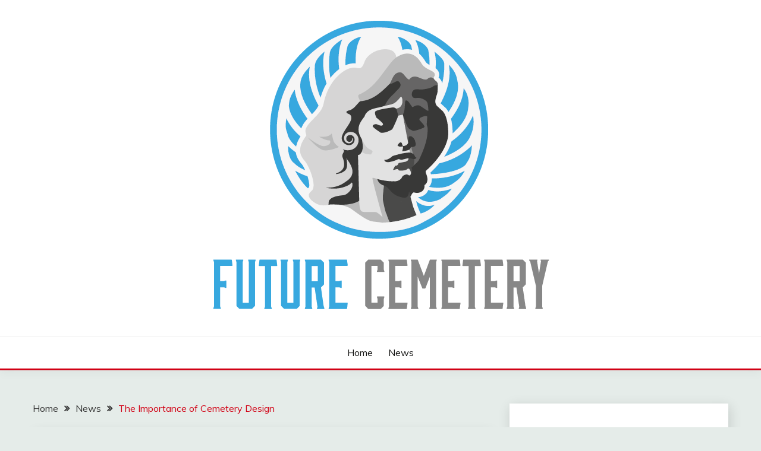

--- FILE ---
content_type: text/html; charset=UTF-8
request_url: https://futurecemetery.org/the-importance-of-cemetery-design-11/
body_size: 13103
content:
<!doctype html>
<html lang="en-US">
<head>
	<meta charset="UTF-8">
	<meta name="viewport" content="width=device-width, initial-scale=1">
	<link rel="profile" href="https://gmpg.org/xfn/11">

	<meta name='robots' content='index, follow, max-image-preview:large, max-snippet:-1, max-video-preview:-1' />

	<!-- This site is optimized with the Yoast SEO plugin v21.1 - https://yoast.com/wordpress/plugins/seo/ -->
	<title>The Importance of Cemetery Design - Future Cemetery</title>
	<link rel="canonical" href="https://futurecemetery.org/the-importance-of-cemetery-design-11/" />
	<meta property="og:locale" content="en_US" />
	<meta property="og:type" content="article" />
	<meta property="og:title" content="The Importance of Cemetery Design - Future Cemetery" />
	<meta property="og:description" content="Cemetery design is an intricate process. There are a number of issues to consider, including the flow of water through the site and the prevention" />
	<meta property="og:url" content="https://futurecemetery.org/the-importance-of-cemetery-design-11/" />
	<meta property="og:site_name" content="Future Cemetery" />
	<meta property="article:published_time" content="2022-08-31T23:37:44+00:00" />
	<meta property="article:modified_time" content="2022-08-31T23:37:45+00:00" />
	<meta property="og:image" content="https://i.imgur.com/PDy78e8.jpg" />
	<meta name="author" content="futurecemetery" />
	<meta name="twitter:card" content="summary_large_image" />
	<meta name="twitter:label1" content="Written by" />
	<meta name="twitter:data1" content="futurecemetery" />
	<meta name="twitter:label2" content="Est. reading time" />
	<meta name="twitter:data2" content="3 minutes" />
	<script type="application/ld+json" class="yoast-schema-graph">{"@context":"https://schema.org","@graph":[{"@type":"Article","@id":"https://futurecemetery.org/the-importance-of-cemetery-design-11/#article","isPartOf":{"@id":"https://futurecemetery.org/the-importance-of-cemetery-design-11/"},"author":{"name":"futurecemetery","@id":"https://futurecemetery.org/#/schema/person/7a59e718f1d39bd7ebd2c29bcc8f6878"},"headline":"The Importance of Cemetery Design","datePublished":"2022-08-31T23:37:44+00:00","dateModified":"2022-08-31T23:37:45+00:00","mainEntityOfPage":{"@id":"https://futurecemetery.org/the-importance-of-cemetery-design-11/"},"wordCount":608,"publisher":{"@id":"https://futurecemetery.org/#organization"},"image":{"@id":"https://futurecemetery.org/the-importance-of-cemetery-design-11/#primaryimage"},"thumbnailUrl":"https://i.imgur.com/PDy78e8.jpg","articleSection":["News"],"inLanguage":"en-US"},{"@type":"WebPage","@id":"https://futurecemetery.org/the-importance-of-cemetery-design-11/","url":"https://futurecemetery.org/the-importance-of-cemetery-design-11/","name":"The Importance of Cemetery Design - Future Cemetery","isPartOf":{"@id":"https://futurecemetery.org/#website"},"primaryImageOfPage":{"@id":"https://futurecemetery.org/the-importance-of-cemetery-design-11/#primaryimage"},"image":{"@id":"https://futurecemetery.org/the-importance-of-cemetery-design-11/#primaryimage"},"thumbnailUrl":"https://i.imgur.com/PDy78e8.jpg","datePublished":"2022-08-31T23:37:44+00:00","dateModified":"2022-08-31T23:37:45+00:00","breadcrumb":{"@id":"https://futurecemetery.org/the-importance-of-cemetery-design-11/#breadcrumb"},"inLanguage":"en-US","potentialAction":[{"@type":"ReadAction","target":["https://futurecemetery.org/the-importance-of-cemetery-design-11/"]}]},{"@type":"ImageObject","inLanguage":"en-US","@id":"https://futurecemetery.org/the-importance-of-cemetery-design-11/#primaryimage","url":"https://i.imgur.com/PDy78e8.jpg","contentUrl":"https://i.imgur.com/PDy78e8.jpg"},{"@type":"BreadcrumbList","@id":"https://futurecemetery.org/the-importance-of-cemetery-design-11/#breadcrumb","itemListElement":[{"@type":"ListItem","position":1,"name":"Home","item":"https://futurecemetery.org/"},{"@type":"ListItem","position":2,"name":"The Importance of Cemetery Design"}]},{"@type":"WebSite","@id":"https://futurecemetery.org/#website","url":"https://futurecemetery.org/","name":"Future Cemetery","description":"The Future Of The Past","publisher":{"@id":"https://futurecemetery.org/#organization"},"potentialAction":[{"@type":"SearchAction","target":{"@type":"EntryPoint","urlTemplate":"https://futurecemetery.org/?s={search_term_string}"},"query-input":"required name=search_term_string"}],"inLanguage":"en-US"},{"@type":"Organization","@id":"https://futurecemetery.org/#organization","name":"Future Cemetery","url":"https://futurecemetery.org/","logo":{"@type":"ImageObject","inLanguage":"en-US","@id":"https://futurecemetery.org/#/schema/logo/image/","url":"https://futurecemetery.org/wp-content/uploads/2021/12/cropped-FC_logo2.png","contentUrl":"https://futurecemetery.org/wp-content/uploads/2021/12/cropped-FC_logo2.png","width":570,"height":496,"caption":"Future Cemetery"},"image":{"@id":"https://futurecemetery.org/#/schema/logo/image/"}},{"@type":"Person","@id":"https://futurecemetery.org/#/schema/person/7a59e718f1d39bd7ebd2c29bcc8f6878","name":"futurecemetery","image":{"@type":"ImageObject","inLanguage":"en-US","@id":"https://futurecemetery.org/#/schema/person/image/","url":"https://secure.gravatar.com/avatar/42de3f75a38f760005a44486dae716f1?s=96&d=mm&r=g","contentUrl":"https://secure.gravatar.com/avatar/42de3f75a38f760005a44486dae716f1?s=96&d=mm&r=g","caption":"futurecemetery"},"sameAs":["https://futurecemetery.org"],"url":"https://futurecemetery.org/author/admin1989/"}]}</script>
	<!-- / Yoast SEO plugin. -->


<link rel='dns-prefetch' href='//fonts.googleapis.com' />
<link rel="alternate" type="application/rss+xml" title="Future Cemetery &raquo; Feed" href="https://futurecemetery.org/feed/" />
<link rel="alternate" type="application/rss+xml" title="Future Cemetery &raquo; Comments Feed" href="https://futurecemetery.org/comments/feed/" />
<script>
window._wpemojiSettings = {"baseUrl":"https:\/\/s.w.org\/images\/core\/emoji\/14.0.0\/72x72\/","ext":".png","svgUrl":"https:\/\/s.w.org\/images\/core\/emoji\/14.0.0\/svg\/","svgExt":".svg","source":{"concatemoji":"https:\/\/futurecemetery.org\/wp-includes\/js\/wp-emoji-release.min.js?ver=6.1.9"}};
/*! This file is auto-generated */
!function(e,a,t){var n,r,o,i=a.createElement("canvas"),p=i.getContext&&i.getContext("2d");function s(e,t){var a=String.fromCharCode,e=(p.clearRect(0,0,i.width,i.height),p.fillText(a.apply(this,e),0,0),i.toDataURL());return p.clearRect(0,0,i.width,i.height),p.fillText(a.apply(this,t),0,0),e===i.toDataURL()}function c(e){var t=a.createElement("script");t.src=e,t.defer=t.type="text/javascript",a.getElementsByTagName("head")[0].appendChild(t)}for(o=Array("flag","emoji"),t.supports={everything:!0,everythingExceptFlag:!0},r=0;r<o.length;r++)t.supports[o[r]]=function(e){if(p&&p.fillText)switch(p.textBaseline="top",p.font="600 32px Arial",e){case"flag":return s([127987,65039,8205,9895,65039],[127987,65039,8203,9895,65039])?!1:!s([55356,56826,55356,56819],[55356,56826,8203,55356,56819])&&!s([55356,57332,56128,56423,56128,56418,56128,56421,56128,56430,56128,56423,56128,56447],[55356,57332,8203,56128,56423,8203,56128,56418,8203,56128,56421,8203,56128,56430,8203,56128,56423,8203,56128,56447]);case"emoji":return!s([129777,127995,8205,129778,127999],[129777,127995,8203,129778,127999])}return!1}(o[r]),t.supports.everything=t.supports.everything&&t.supports[o[r]],"flag"!==o[r]&&(t.supports.everythingExceptFlag=t.supports.everythingExceptFlag&&t.supports[o[r]]);t.supports.everythingExceptFlag=t.supports.everythingExceptFlag&&!t.supports.flag,t.DOMReady=!1,t.readyCallback=function(){t.DOMReady=!0},t.supports.everything||(n=function(){t.readyCallback()},a.addEventListener?(a.addEventListener("DOMContentLoaded",n,!1),e.addEventListener("load",n,!1)):(e.attachEvent("onload",n),a.attachEvent("onreadystatechange",function(){"complete"===a.readyState&&t.readyCallback()})),(e=t.source||{}).concatemoji?c(e.concatemoji):e.wpemoji&&e.twemoji&&(c(e.twemoji),c(e.wpemoji)))}(window,document,window._wpemojiSettings);
</script>
<style>
img.wp-smiley,
img.emoji {
	display: inline !important;
	border: none !important;
	box-shadow: none !important;
	height: 1em !important;
	width: 1em !important;
	margin: 0 0.07em !important;
	vertical-align: -0.1em !important;
	background: none !important;
	padding: 0 !important;
}
</style>
	
<link rel='stylesheet' id='wp-block-library-css' href='https://futurecemetery.org/wp-includes/css/dist/block-library/style.min.css?ver=6.1.9' media='all' />
<style id='wp-block-library-theme-inline-css'>
.wp-block-audio figcaption{color:#555;font-size:13px;text-align:center}.is-dark-theme .wp-block-audio figcaption{color:hsla(0,0%,100%,.65)}.wp-block-audio{margin:0 0 1em}.wp-block-code{border:1px solid #ccc;border-radius:4px;font-family:Menlo,Consolas,monaco,monospace;padding:.8em 1em}.wp-block-embed figcaption{color:#555;font-size:13px;text-align:center}.is-dark-theme .wp-block-embed figcaption{color:hsla(0,0%,100%,.65)}.wp-block-embed{margin:0 0 1em}.blocks-gallery-caption{color:#555;font-size:13px;text-align:center}.is-dark-theme .blocks-gallery-caption{color:hsla(0,0%,100%,.65)}.wp-block-image figcaption{color:#555;font-size:13px;text-align:center}.is-dark-theme .wp-block-image figcaption{color:hsla(0,0%,100%,.65)}.wp-block-image{margin:0 0 1em}.wp-block-pullquote{border-top:4px solid;border-bottom:4px solid;margin-bottom:1.75em;color:currentColor}.wp-block-pullquote__citation,.wp-block-pullquote cite,.wp-block-pullquote footer{color:currentColor;text-transform:uppercase;font-size:.8125em;font-style:normal}.wp-block-quote{border-left:.25em solid;margin:0 0 1.75em;padding-left:1em}.wp-block-quote cite,.wp-block-quote footer{color:currentColor;font-size:.8125em;position:relative;font-style:normal}.wp-block-quote.has-text-align-right{border-left:none;border-right:.25em solid;padding-left:0;padding-right:1em}.wp-block-quote.has-text-align-center{border:none;padding-left:0}.wp-block-quote.is-large,.wp-block-quote.is-style-large,.wp-block-quote.is-style-plain{border:none}.wp-block-search .wp-block-search__label{font-weight:700}.wp-block-search__button{border:1px solid #ccc;padding:.375em .625em}:where(.wp-block-group.has-background){padding:1.25em 2.375em}.wp-block-separator.has-css-opacity{opacity:.4}.wp-block-separator{border:none;border-bottom:2px solid;margin-left:auto;margin-right:auto}.wp-block-separator.has-alpha-channel-opacity{opacity:1}.wp-block-separator:not(.is-style-wide):not(.is-style-dots){width:100px}.wp-block-separator.has-background:not(.is-style-dots){border-bottom:none;height:1px}.wp-block-separator.has-background:not(.is-style-wide):not(.is-style-dots){height:2px}.wp-block-table{margin:"0 0 1em 0"}.wp-block-table thead{border-bottom:3px solid}.wp-block-table tfoot{border-top:3px solid}.wp-block-table td,.wp-block-table th{word-break:normal}.wp-block-table figcaption{color:#555;font-size:13px;text-align:center}.is-dark-theme .wp-block-table figcaption{color:hsla(0,0%,100%,.65)}.wp-block-video figcaption{color:#555;font-size:13px;text-align:center}.is-dark-theme .wp-block-video figcaption{color:hsla(0,0%,100%,.65)}.wp-block-video{margin:0 0 1em}.wp-block-template-part.has-background{padding:1.25em 2.375em;margin-top:0;margin-bottom:0}
</style>
<link rel='stylesheet' id='classic-theme-styles-css' href='https://futurecemetery.org/wp-includes/css/classic-themes.min.css?ver=1' media='all' />
<style id='global-styles-inline-css'>
body{--wp--preset--color--black: #000000;--wp--preset--color--cyan-bluish-gray: #abb8c3;--wp--preset--color--white: #ffffff;--wp--preset--color--pale-pink: #f78da7;--wp--preset--color--vivid-red: #cf2e2e;--wp--preset--color--luminous-vivid-orange: #ff6900;--wp--preset--color--luminous-vivid-amber: #fcb900;--wp--preset--color--light-green-cyan: #7bdcb5;--wp--preset--color--vivid-green-cyan: #00d084;--wp--preset--color--pale-cyan-blue: #8ed1fc;--wp--preset--color--vivid-cyan-blue: #0693e3;--wp--preset--color--vivid-purple: #9b51e0;--wp--preset--gradient--vivid-cyan-blue-to-vivid-purple: linear-gradient(135deg,rgba(6,147,227,1) 0%,rgb(155,81,224) 100%);--wp--preset--gradient--light-green-cyan-to-vivid-green-cyan: linear-gradient(135deg,rgb(122,220,180) 0%,rgb(0,208,130) 100%);--wp--preset--gradient--luminous-vivid-amber-to-luminous-vivid-orange: linear-gradient(135deg,rgba(252,185,0,1) 0%,rgba(255,105,0,1) 100%);--wp--preset--gradient--luminous-vivid-orange-to-vivid-red: linear-gradient(135deg,rgba(255,105,0,1) 0%,rgb(207,46,46) 100%);--wp--preset--gradient--very-light-gray-to-cyan-bluish-gray: linear-gradient(135deg,rgb(238,238,238) 0%,rgb(169,184,195) 100%);--wp--preset--gradient--cool-to-warm-spectrum: linear-gradient(135deg,rgb(74,234,220) 0%,rgb(151,120,209) 20%,rgb(207,42,186) 40%,rgb(238,44,130) 60%,rgb(251,105,98) 80%,rgb(254,248,76) 100%);--wp--preset--gradient--blush-light-purple: linear-gradient(135deg,rgb(255,206,236) 0%,rgb(152,150,240) 100%);--wp--preset--gradient--blush-bordeaux: linear-gradient(135deg,rgb(254,205,165) 0%,rgb(254,45,45) 50%,rgb(107,0,62) 100%);--wp--preset--gradient--luminous-dusk: linear-gradient(135deg,rgb(255,203,112) 0%,rgb(199,81,192) 50%,rgb(65,88,208) 100%);--wp--preset--gradient--pale-ocean: linear-gradient(135deg,rgb(255,245,203) 0%,rgb(182,227,212) 50%,rgb(51,167,181) 100%);--wp--preset--gradient--electric-grass: linear-gradient(135deg,rgb(202,248,128) 0%,rgb(113,206,126) 100%);--wp--preset--gradient--midnight: linear-gradient(135deg,rgb(2,3,129) 0%,rgb(40,116,252) 100%);--wp--preset--duotone--dark-grayscale: url('#wp-duotone-dark-grayscale');--wp--preset--duotone--grayscale: url('#wp-duotone-grayscale');--wp--preset--duotone--purple-yellow: url('#wp-duotone-purple-yellow');--wp--preset--duotone--blue-red: url('#wp-duotone-blue-red');--wp--preset--duotone--midnight: url('#wp-duotone-midnight');--wp--preset--duotone--magenta-yellow: url('#wp-duotone-magenta-yellow');--wp--preset--duotone--purple-green: url('#wp-duotone-purple-green');--wp--preset--duotone--blue-orange: url('#wp-duotone-blue-orange');--wp--preset--font-size--small: 16px;--wp--preset--font-size--medium: 20px;--wp--preset--font-size--large: 25px;--wp--preset--font-size--x-large: 42px;--wp--preset--font-size--larger: 35px;--wp--preset--spacing--20: 0.44rem;--wp--preset--spacing--30: 0.67rem;--wp--preset--spacing--40: 1rem;--wp--preset--spacing--50: 1.5rem;--wp--preset--spacing--60: 2.25rem;--wp--preset--spacing--70: 3.38rem;--wp--preset--spacing--80: 5.06rem;}:where(.is-layout-flex){gap: 0.5em;}body .is-layout-flow > .alignleft{float: left;margin-inline-start: 0;margin-inline-end: 2em;}body .is-layout-flow > .alignright{float: right;margin-inline-start: 2em;margin-inline-end: 0;}body .is-layout-flow > .aligncenter{margin-left: auto !important;margin-right: auto !important;}body .is-layout-constrained > .alignleft{float: left;margin-inline-start: 0;margin-inline-end: 2em;}body .is-layout-constrained > .alignright{float: right;margin-inline-start: 2em;margin-inline-end: 0;}body .is-layout-constrained > .aligncenter{margin-left: auto !important;margin-right: auto !important;}body .is-layout-constrained > :where(:not(.alignleft):not(.alignright):not(.alignfull)){max-width: var(--wp--style--global--content-size);margin-left: auto !important;margin-right: auto !important;}body .is-layout-constrained > .alignwide{max-width: var(--wp--style--global--wide-size);}body .is-layout-flex{display: flex;}body .is-layout-flex{flex-wrap: wrap;align-items: center;}body .is-layout-flex > *{margin: 0;}:where(.wp-block-columns.is-layout-flex){gap: 2em;}.has-black-color{color: var(--wp--preset--color--black) !important;}.has-cyan-bluish-gray-color{color: var(--wp--preset--color--cyan-bluish-gray) !important;}.has-white-color{color: var(--wp--preset--color--white) !important;}.has-pale-pink-color{color: var(--wp--preset--color--pale-pink) !important;}.has-vivid-red-color{color: var(--wp--preset--color--vivid-red) !important;}.has-luminous-vivid-orange-color{color: var(--wp--preset--color--luminous-vivid-orange) !important;}.has-luminous-vivid-amber-color{color: var(--wp--preset--color--luminous-vivid-amber) !important;}.has-light-green-cyan-color{color: var(--wp--preset--color--light-green-cyan) !important;}.has-vivid-green-cyan-color{color: var(--wp--preset--color--vivid-green-cyan) !important;}.has-pale-cyan-blue-color{color: var(--wp--preset--color--pale-cyan-blue) !important;}.has-vivid-cyan-blue-color{color: var(--wp--preset--color--vivid-cyan-blue) !important;}.has-vivid-purple-color{color: var(--wp--preset--color--vivid-purple) !important;}.has-black-background-color{background-color: var(--wp--preset--color--black) !important;}.has-cyan-bluish-gray-background-color{background-color: var(--wp--preset--color--cyan-bluish-gray) !important;}.has-white-background-color{background-color: var(--wp--preset--color--white) !important;}.has-pale-pink-background-color{background-color: var(--wp--preset--color--pale-pink) !important;}.has-vivid-red-background-color{background-color: var(--wp--preset--color--vivid-red) !important;}.has-luminous-vivid-orange-background-color{background-color: var(--wp--preset--color--luminous-vivid-orange) !important;}.has-luminous-vivid-amber-background-color{background-color: var(--wp--preset--color--luminous-vivid-amber) !important;}.has-light-green-cyan-background-color{background-color: var(--wp--preset--color--light-green-cyan) !important;}.has-vivid-green-cyan-background-color{background-color: var(--wp--preset--color--vivid-green-cyan) !important;}.has-pale-cyan-blue-background-color{background-color: var(--wp--preset--color--pale-cyan-blue) !important;}.has-vivid-cyan-blue-background-color{background-color: var(--wp--preset--color--vivid-cyan-blue) !important;}.has-vivid-purple-background-color{background-color: var(--wp--preset--color--vivid-purple) !important;}.has-black-border-color{border-color: var(--wp--preset--color--black) !important;}.has-cyan-bluish-gray-border-color{border-color: var(--wp--preset--color--cyan-bluish-gray) !important;}.has-white-border-color{border-color: var(--wp--preset--color--white) !important;}.has-pale-pink-border-color{border-color: var(--wp--preset--color--pale-pink) !important;}.has-vivid-red-border-color{border-color: var(--wp--preset--color--vivid-red) !important;}.has-luminous-vivid-orange-border-color{border-color: var(--wp--preset--color--luminous-vivid-orange) !important;}.has-luminous-vivid-amber-border-color{border-color: var(--wp--preset--color--luminous-vivid-amber) !important;}.has-light-green-cyan-border-color{border-color: var(--wp--preset--color--light-green-cyan) !important;}.has-vivid-green-cyan-border-color{border-color: var(--wp--preset--color--vivid-green-cyan) !important;}.has-pale-cyan-blue-border-color{border-color: var(--wp--preset--color--pale-cyan-blue) !important;}.has-vivid-cyan-blue-border-color{border-color: var(--wp--preset--color--vivid-cyan-blue) !important;}.has-vivid-purple-border-color{border-color: var(--wp--preset--color--vivid-purple) !important;}.has-vivid-cyan-blue-to-vivid-purple-gradient-background{background: var(--wp--preset--gradient--vivid-cyan-blue-to-vivid-purple) !important;}.has-light-green-cyan-to-vivid-green-cyan-gradient-background{background: var(--wp--preset--gradient--light-green-cyan-to-vivid-green-cyan) !important;}.has-luminous-vivid-amber-to-luminous-vivid-orange-gradient-background{background: var(--wp--preset--gradient--luminous-vivid-amber-to-luminous-vivid-orange) !important;}.has-luminous-vivid-orange-to-vivid-red-gradient-background{background: var(--wp--preset--gradient--luminous-vivid-orange-to-vivid-red) !important;}.has-very-light-gray-to-cyan-bluish-gray-gradient-background{background: var(--wp--preset--gradient--very-light-gray-to-cyan-bluish-gray) !important;}.has-cool-to-warm-spectrum-gradient-background{background: var(--wp--preset--gradient--cool-to-warm-spectrum) !important;}.has-blush-light-purple-gradient-background{background: var(--wp--preset--gradient--blush-light-purple) !important;}.has-blush-bordeaux-gradient-background{background: var(--wp--preset--gradient--blush-bordeaux) !important;}.has-luminous-dusk-gradient-background{background: var(--wp--preset--gradient--luminous-dusk) !important;}.has-pale-ocean-gradient-background{background: var(--wp--preset--gradient--pale-ocean) !important;}.has-electric-grass-gradient-background{background: var(--wp--preset--gradient--electric-grass) !important;}.has-midnight-gradient-background{background: var(--wp--preset--gradient--midnight) !important;}.has-small-font-size{font-size: var(--wp--preset--font-size--small) !important;}.has-medium-font-size{font-size: var(--wp--preset--font-size--medium) !important;}.has-large-font-size{font-size: var(--wp--preset--font-size--large) !important;}.has-x-large-font-size{font-size: var(--wp--preset--font-size--x-large) !important;}
.wp-block-navigation a:where(:not(.wp-element-button)){color: inherit;}
:where(.wp-block-columns.is-layout-flex){gap: 2em;}
.wp-block-pullquote{font-size: 1.5em;line-height: 1.6;}
</style>
<link rel='stylesheet' id='dashicons-css' href='https://futurecemetery.org/wp-includes/css/dashicons.min.css?ver=6.1.9' media='all' />
<link rel='stylesheet' id='admin-bar-css' href='https://futurecemetery.org/wp-includes/css/admin-bar.min.css?ver=6.1.9' media='all' />
<style id='admin-bar-inline-css'>

    /* Hide CanvasJS credits for P404 charts specifically */
    #p404RedirectChart .canvasjs-chart-credit {
        display: none !important;
    }
    
    #p404RedirectChart canvas {
        border-radius: 6px;
    }

    .p404-redirect-adminbar-weekly-title {
        font-weight: bold;
        font-size: 14px;
        color: #fff;
        margin-bottom: 6px;
    }

    #wpadminbar #wp-admin-bar-p404_free_top_button .ab-icon:before {
        content: "\f103";
        color: #dc3545;
        top: 3px;
    }
    
    #wp-admin-bar-p404_free_top_button .ab-item {
        min-width: 80px !important;
        padding: 0px !important;
    }
    
    /* Ensure proper positioning and z-index for P404 dropdown */
    .p404-redirect-adminbar-dropdown-wrap { 
        min-width: 0; 
        padding: 0;
        position: static !important;
    }
    
    #wpadminbar #wp-admin-bar-p404_free_top_button_dropdown {
        position: static !important;
    }
    
    #wpadminbar #wp-admin-bar-p404_free_top_button_dropdown .ab-item {
        padding: 0 !important;
        margin: 0 !important;
    }
    
    .p404-redirect-dropdown-container {
        min-width: 340px;
        padding: 18px 18px 12px 18px;
        background: #23282d !important;
        color: #fff;
        border-radius: 12px;
        box-shadow: 0 8px 32px rgba(0,0,0,0.25);
        margin-top: 10px;
        position: relative !important;
        z-index: 999999 !important;
        display: block !important;
        border: 1px solid #444;
    }
    
    /* Ensure P404 dropdown appears on hover */
    #wpadminbar #wp-admin-bar-p404_free_top_button .p404-redirect-dropdown-container { 
        display: none !important;
    }
    
    #wpadminbar #wp-admin-bar-p404_free_top_button:hover .p404-redirect-dropdown-container { 
        display: block !important;
    }
    
    #wpadminbar #wp-admin-bar-p404_free_top_button:hover #wp-admin-bar-p404_free_top_button_dropdown .p404-redirect-dropdown-container {
        display: block !important;
    }
    
    .p404-redirect-card {
        background: #2c3338;
        border-radius: 8px;
        padding: 18px 18px 12px 18px;
        box-shadow: 0 2px 8px rgba(0,0,0,0.07);
        display: flex;
        flex-direction: column;
        align-items: flex-start;
        border: 1px solid #444;
    }
    
    .p404-redirect-btn {
        display: inline-block;
        background: #dc3545;
        color: #fff !important;
        font-weight: bold;
        padding: 5px 22px;
        border-radius: 8px;
        text-decoration: none;
        font-size: 17px;
        transition: background 0.2s, box-shadow 0.2s;
        margin-top: 8px;
        box-shadow: 0 2px 8px rgba(220,53,69,0.15);
        text-align: center;
        line-height: 1.6;
    }
    
    .p404-redirect-btn:hover {
        background: #c82333;
        color: #fff !important;
        box-shadow: 0 4px 16px rgba(220,53,69,0.25);
    }
    
    /* Prevent conflicts with other admin bar dropdowns */
    #wpadminbar .ab-top-menu > li:hover > .ab-item,
    #wpadminbar .ab-top-menu > li.hover > .ab-item {
        z-index: auto;
    }
    
    #wpadminbar #wp-admin-bar-p404_free_top_button:hover > .ab-item {
        z-index: 999998 !important;
    }
    
</style>
<link rel='stylesheet' id='Muli:400,300italic,300-css' href='//fonts.googleapis.com/css?family=Muli%3A400%2C300italic%2C300&#038;ver=6.1.9' media='all' />
<link rel='stylesheet' id='Poppins:400,500,600,700-css' href='//fonts.googleapis.com/css?family=Poppins%3A400%2C500%2C600%2C700&#038;ver=6.1.9' media='all' />
<link rel='stylesheet' id='font-awesome-4-css' href='https://futurecemetery.org/wp-content/themes/fairy/candidthemes/assets/framework/Font-Awesome/css/font-awesome.min.css?ver=1.4.2' media='all' />
<link rel='stylesheet' id='slick-css' href='https://futurecemetery.org/wp-content/themes/fairy/candidthemes/assets/framework/slick/slick.css?ver=1.4.2' media='all' />
<link rel='stylesheet' id='slick-theme-css' href='https://futurecemetery.org/wp-content/themes/fairy/candidthemes/assets/framework/slick/slick-theme.css?ver=1.4.2' media='all' />
<link rel='stylesheet' id='fairy-style-css' href='https://futurecemetery.org/wp-content/themes/fairy/style.css?ver=1.4.2' media='all' />
<style id='fairy-style-inline-css'>
.primary-color, p a, h1 a, h2 a, h3 a, h4 a, h5 a, .author-title a, figure a, table a, span a, strong a, li a, h1 a, .btn-primary-border, .main-navigation #primary-menu > li > a:hover, .widget-area .widget a:hover, .widget-area .widget a:focus, .card-bg-image .card_body a:hover, .main-navigation #primary-menu > li.focus > a, .card-blog-post .category-label-group a:hover, .card_title a:hover, .card-blog-post .entry-meta a:hover, .site-title a:visited, .post-navigation .nav-links > * a:hover, .post-navigation .nav-links > * a:focus, .wp-block-button.is-style-outline .wp-block-button__link, .error-404-title, .ct-dark-mode a:hover, .ct-dark-mode .widget ul li a:hover, .ct-dark-mode .widget-area .widget ul li a:hover, .ct-dark-mode .post-navigation .nav-links > * a, .ct-dark-mode .author-wrapper .author-title a, .ct-dark-mode .wp-calendar-nav a, .site-footer a:hover, .top-header-toggle-btn, .woocommerce ul.products li.product .woocommerce-loop-category__title:hover, .woocommerce ul.products li.product .woocommerce-loop-product__title:hover, .woocommerce ul.products li.product h3:hover, .entry-content dl a, .entry-content table a, .entry-content ul a, .breadcrumb-trail .trial-items a:hover, .breadcrumbs ul a:hover, .breadcrumb-trail .trial-items .trial-end a, .breadcrumbs ul li:last-child a, .comment-list .comment .comment-body a, .comment-list .comment .comment-body .comment-metadata a.comment-edit-link { color: #d10014; }.primary-bg, .btn-primary, .main-navigation ul ul a, #secondary .widget .widget-title:after, .search-form .search-submit, .category-label-group a:after, .posts-navigation .nav-links a, .category-label-group.bg-label a, .wp-block-button__link, .wp-block-button.is-style-outline .wp-block-button__link:hover, button, input[type="button"], input[type="reset"], input[type="submit"], .pagination .page-numbers.current, .pagination .page-numbers:hover, table #today, .tagcloud .tag-cloud-link:hover, .footer-go-to-top, .woocommerce ul.products li.product .button,
.woocommerce #respond input#submit.alt, .woocommerce a.button.alt, .woocommerce button.button.alt, .woocommerce input.button.alt,
.woocommerce #respond input#submit.alt.disabled, .woocommerce #respond input#submit.alt.disabled:hover, .woocommerce #respond input#submit.alt:disabled, .woocommerce #respond input#submit.alt:disabled:hover, .woocommerce #respond input#submit.alt:disabled[disabled], .woocommerce #respond input#submit.alt:disabled[disabled]:hover, .woocommerce a.button.alt.disabled, .woocommerce a.button.alt.disabled:hover, .woocommerce a.button.alt:disabled, .woocommerce a.button.alt:disabled:hover, .woocommerce a.button.alt:disabled[disabled], .woocommerce a.button.alt:disabled[disabled]:hover, .woocommerce button.button.alt.disabled, .woocommerce button.button.alt.disabled:hover, .woocommerce button.button.alt:disabled, .woocommerce button.button.alt:disabled:hover, .woocommerce button.button.alt:disabled[disabled], .woocommerce button.button.alt:disabled[disabled]:hover, .woocommerce input.button.alt.disabled, .woocommerce input.button.alt.disabled:hover, .woocommerce input.button.alt:disabled, .woocommerce input.button.alt:disabled:hover, .woocommerce input.button.alt:disabled[disabled], .woocommerce input.button.alt:disabled[disabled]:hover, .woocommerce .widget_price_filter .ui-slider .ui-slider-range, .woocommerce .widget_price_filter .ui-slider .ui-slider-handle, .fairy-menu-social li a[href*="mailto:"], .ajax-pagination .show-more { background-color: #d10014; }.primary-border, .btn-primary-border, .site-header-v2,.wp-block-button.is-style-outline .wp-block-button__link, .site-header-bottom, .ajax-pagination .show-more { border-color: #d10014; }a:focus, button.slick-arrow:focus, input[type=text]:focus, input[type=email]:focus, input[type=password]:focus, input[type=search]:focus, input[type=file]:focus, input[type=number]:focus, input[type=datetime]:focus, input[type=url]:focus, select:focus, textarea:focus { outline-color: #d10014; }.entry-content a { text-decoration-color: #d10014; }.post-thumbnail a:focus img, .card_media a:focus img, article.sticky .card-blog-post { border-color: #d10014; }.site-title, .site-title a, h1.site-title a, p.site-title a,  .site-title a:visited { color: #blank; }.site-description { color: #404040; }
                    .card-bg-image:after, .card-bg-image.card-promo .card_media a:after{
                    background-image: linear-gradient(45deg, rgba(209, 0, 20, 0.5), rgba(0, 0, 0, 0.5));
                    }
                    
                    .entry-content a{
                   text-decoration: underline;
                    }
                    body, button, input, select, optgroup, textarea { font-family: 'Muli'; }h1, h2, h3, h4, h5, h6, .entry-content h1 { font-family: 'Poppins'; }
</style>
<script src='https://futurecemetery.org/wp-includes/js/jquery/jquery.min.js?ver=3.6.1' id='jquery-core-js'></script>
<script src='https://futurecemetery.org/wp-includes/js/jquery/jquery-migrate.min.js?ver=3.3.2' id='jquery-migrate-js'></script>
<link rel="https://api.w.org/" href="https://futurecemetery.org/wp-json/" /><link rel="alternate" type="application/json" href="https://futurecemetery.org/wp-json/wp/v2/posts/368" /><link rel="EditURI" type="application/rsd+xml" title="RSD" href="https://futurecemetery.org/xmlrpc.php?rsd" />
<link rel="wlwmanifest" type="application/wlwmanifest+xml" href="https://futurecemetery.org/wp-includes/wlwmanifest.xml" />
<meta name="generator" content="WordPress 6.1.9" />
<link rel='shortlink' href='https://futurecemetery.org/?p=368' />
<link rel="alternate" type="application/json+oembed" href="https://futurecemetery.org/wp-json/oembed/1.0/embed?url=https%3A%2F%2Ffuturecemetery.org%2Fthe-importance-of-cemetery-design-11%2F" />
<link rel="alternate" type="text/xml+oembed" href="https://futurecemetery.org/wp-json/oembed/1.0/embed?url=https%3A%2F%2Ffuturecemetery.org%2Fthe-importance-of-cemetery-design-11%2F&#038;format=xml" />
		<style type="text/css">
					.site-title,
			.site-description {
				position: absolute;
				clip: rect(1px, 1px, 1px, 1px);
				}
					</style>
		<link rel="icon" href="https://futurecemetery.org/wp-content/uploads/2021/12/cropped-cropped-FC_logo2-32x32.png" sizes="32x32" />
<link rel="icon" href="https://futurecemetery.org/wp-content/uploads/2021/12/cropped-cropped-FC_logo2-192x192.png" sizes="192x192" />
<link rel="apple-touch-icon" href="https://futurecemetery.org/wp-content/uploads/2021/12/cropped-cropped-FC_logo2-180x180.png" />
<meta name="msapplication-TileImage" content="https://futurecemetery.org/wp-content/uploads/2021/12/cropped-cropped-FC_logo2-270x270.png" />
</head>

<body data-rsssl=1 class="post-template-default single single-post postid-368 single-format-standard wp-custom-logo wp-embed-responsive ct-sticky-sidebar fairy-fontawesome-version-4">
<svg xmlns="http://www.w3.org/2000/svg" viewBox="0 0 0 0" width="0" height="0" focusable="false" role="none" style="visibility: hidden; position: absolute; left: -9999px; overflow: hidden;" ><defs><filter id="wp-duotone-dark-grayscale"><feColorMatrix color-interpolation-filters="sRGB" type="matrix" values=" .299 .587 .114 0 0 .299 .587 .114 0 0 .299 .587 .114 0 0 .299 .587 .114 0 0 " /><feComponentTransfer color-interpolation-filters="sRGB" ><feFuncR type="table" tableValues="0 0.49803921568627" /><feFuncG type="table" tableValues="0 0.49803921568627" /><feFuncB type="table" tableValues="0 0.49803921568627" /><feFuncA type="table" tableValues="1 1" /></feComponentTransfer><feComposite in2="SourceGraphic" operator="in" /></filter></defs></svg><svg xmlns="http://www.w3.org/2000/svg" viewBox="0 0 0 0" width="0" height="0" focusable="false" role="none" style="visibility: hidden; position: absolute; left: -9999px; overflow: hidden;" ><defs><filter id="wp-duotone-grayscale"><feColorMatrix color-interpolation-filters="sRGB" type="matrix" values=" .299 .587 .114 0 0 .299 .587 .114 0 0 .299 .587 .114 0 0 .299 .587 .114 0 0 " /><feComponentTransfer color-interpolation-filters="sRGB" ><feFuncR type="table" tableValues="0 1" /><feFuncG type="table" tableValues="0 1" /><feFuncB type="table" tableValues="0 1" /><feFuncA type="table" tableValues="1 1" /></feComponentTransfer><feComposite in2="SourceGraphic" operator="in" /></filter></defs></svg><svg xmlns="http://www.w3.org/2000/svg" viewBox="0 0 0 0" width="0" height="0" focusable="false" role="none" style="visibility: hidden; position: absolute; left: -9999px; overflow: hidden;" ><defs><filter id="wp-duotone-purple-yellow"><feColorMatrix color-interpolation-filters="sRGB" type="matrix" values=" .299 .587 .114 0 0 .299 .587 .114 0 0 .299 .587 .114 0 0 .299 .587 .114 0 0 " /><feComponentTransfer color-interpolation-filters="sRGB" ><feFuncR type="table" tableValues="0.54901960784314 0.98823529411765" /><feFuncG type="table" tableValues="0 1" /><feFuncB type="table" tableValues="0.71764705882353 0.25490196078431" /><feFuncA type="table" tableValues="1 1" /></feComponentTransfer><feComposite in2="SourceGraphic" operator="in" /></filter></defs></svg><svg xmlns="http://www.w3.org/2000/svg" viewBox="0 0 0 0" width="0" height="0" focusable="false" role="none" style="visibility: hidden; position: absolute; left: -9999px; overflow: hidden;" ><defs><filter id="wp-duotone-blue-red"><feColorMatrix color-interpolation-filters="sRGB" type="matrix" values=" .299 .587 .114 0 0 .299 .587 .114 0 0 .299 .587 .114 0 0 .299 .587 .114 0 0 " /><feComponentTransfer color-interpolation-filters="sRGB" ><feFuncR type="table" tableValues="0 1" /><feFuncG type="table" tableValues="0 0.27843137254902" /><feFuncB type="table" tableValues="0.5921568627451 0.27843137254902" /><feFuncA type="table" tableValues="1 1" /></feComponentTransfer><feComposite in2="SourceGraphic" operator="in" /></filter></defs></svg><svg xmlns="http://www.w3.org/2000/svg" viewBox="0 0 0 0" width="0" height="0" focusable="false" role="none" style="visibility: hidden; position: absolute; left: -9999px; overflow: hidden;" ><defs><filter id="wp-duotone-midnight"><feColorMatrix color-interpolation-filters="sRGB" type="matrix" values=" .299 .587 .114 0 0 .299 .587 .114 0 0 .299 .587 .114 0 0 .299 .587 .114 0 0 " /><feComponentTransfer color-interpolation-filters="sRGB" ><feFuncR type="table" tableValues="0 0" /><feFuncG type="table" tableValues="0 0.64705882352941" /><feFuncB type="table" tableValues="0 1" /><feFuncA type="table" tableValues="1 1" /></feComponentTransfer><feComposite in2="SourceGraphic" operator="in" /></filter></defs></svg><svg xmlns="http://www.w3.org/2000/svg" viewBox="0 0 0 0" width="0" height="0" focusable="false" role="none" style="visibility: hidden; position: absolute; left: -9999px; overflow: hidden;" ><defs><filter id="wp-duotone-magenta-yellow"><feColorMatrix color-interpolation-filters="sRGB" type="matrix" values=" .299 .587 .114 0 0 .299 .587 .114 0 0 .299 .587 .114 0 0 .299 .587 .114 0 0 " /><feComponentTransfer color-interpolation-filters="sRGB" ><feFuncR type="table" tableValues="0.78039215686275 1" /><feFuncG type="table" tableValues="0 0.94901960784314" /><feFuncB type="table" tableValues="0.35294117647059 0.47058823529412" /><feFuncA type="table" tableValues="1 1" /></feComponentTransfer><feComposite in2="SourceGraphic" operator="in" /></filter></defs></svg><svg xmlns="http://www.w3.org/2000/svg" viewBox="0 0 0 0" width="0" height="0" focusable="false" role="none" style="visibility: hidden; position: absolute; left: -9999px; overflow: hidden;" ><defs><filter id="wp-duotone-purple-green"><feColorMatrix color-interpolation-filters="sRGB" type="matrix" values=" .299 .587 .114 0 0 .299 .587 .114 0 0 .299 .587 .114 0 0 .299 .587 .114 0 0 " /><feComponentTransfer color-interpolation-filters="sRGB" ><feFuncR type="table" tableValues="0.65098039215686 0.40392156862745" /><feFuncG type="table" tableValues="0 1" /><feFuncB type="table" tableValues="0.44705882352941 0.4" /><feFuncA type="table" tableValues="1 1" /></feComponentTransfer><feComposite in2="SourceGraphic" operator="in" /></filter></defs></svg><svg xmlns="http://www.w3.org/2000/svg" viewBox="0 0 0 0" width="0" height="0" focusable="false" role="none" style="visibility: hidden; position: absolute; left: -9999px; overflow: hidden;" ><defs><filter id="wp-duotone-blue-orange"><feColorMatrix color-interpolation-filters="sRGB" type="matrix" values=" .299 .587 .114 0 0 .299 .587 .114 0 0 .299 .587 .114 0 0 .299 .587 .114 0 0 " /><feComponentTransfer color-interpolation-filters="sRGB" ><feFuncR type="table" tableValues="0.098039215686275 1" /><feFuncG type="table" tableValues="0 0.66274509803922" /><feFuncB type="table" tableValues="0.84705882352941 0.41960784313725" /><feFuncA type="table" tableValues="1 1" /></feComponentTransfer><feComposite in2="SourceGraphic" operator="in" /></filter></defs></svg><div id="page" class="site">
        <a class="skip-link screen-reader-text" href="#content">Skip to content</a>
            <header id="masthead" class="site-header text-center site-header-v2">
            
        <div id="site-nav-wrap">
            <section id="site-navigation" class="site-header-top header-main-bar" >
                <div class="container">
                    <div class="row">
                        <div class="col-1-1">
                                    <div class="site-branding">
            <a href="https://futurecemetery.org/" class="custom-logo-link" rel="home"><img width="570" height="496" src="https://futurecemetery.org/wp-content/uploads/2021/12/cropped-FC_logo2.png" class="custom-logo" alt="Future Cemetery" decoding="async" srcset="https://futurecemetery.org/wp-content/uploads/2021/12/cropped-FC_logo2.png 570w, https://futurecemetery.org/wp-content/uploads/2021/12/cropped-FC_logo2-300x261.png 300w" sizes="(max-width: 570px) 100vw, 570px" /></a>                <p class="site-title"><a href="https://futurecemetery.org/" rel="home">Future Cemetery</a></p>
                            <p class="site-description">The Future Of The Past</p>
                    </div><!-- .site-branding -->

        <button id="menu-toggle-button" class="menu-toggle" aria-controls="primary-menu" aria-expanded="false">
            <span class="line"></span>
            <span class="line"></span>
            <span class="line"></span>
        </button>
                            </div>

                    </div>
                </div>
            </section>

            <section class="site-header-bottom ">
                <div class="container">
                            <nav class="main-navigation">
            <ul id="primary-menu" class="nav navbar-nav nav-menu justify-content-center">
                <li id="menu-item-11" class="menu-item menu-item-type-post_type menu-item-object-page menu-item-home menu-item-11"><a href="https://futurecemetery.org/">Home</a></li>
<li id="menu-item-12" class="menu-item menu-item-type-taxonomy menu-item-object-category current-post-ancestor current-menu-parent current-post-parent menu-item-12"><a href="https://futurecemetery.org/category/news/">News</a></li>
                <button class="close_nav"><i class="fa fa-times"></i></button>
            </ul>
        </nav><!-- #site-navigation -->

                </div>
            </section>
        </div>
            </header><!-- #masthead -->
    <div id="content" class="site-content">
    <main class="site-main">
        <section class="single-section sec-spacing">
            <div class="container">
                                <div class="row ">
                    <div id="primary" class="col-1-1 col-md-2-3">

                                        <div class="fairy-breadcrumb-wrapper">
                    <div class='breadcrumbs init-animate clearfix'><div id='fairy-breadcrumbs' class='clearfix'><div role="navigation" aria-label="Breadcrumbs" class="breadcrumb-trail breadcrumbs" itemprop="breadcrumb"><ul class="trail-items" itemscope itemtype="http://schema.org/BreadcrumbList"><meta name="numberOfItems" content="3" /><meta name="itemListOrder" content="Ascending" /><li itemprop="itemListElement" itemscope itemtype="http://schema.org/ListItem" class="trail-item trail-begin"><a href="https://futurecemetery.org/" rel="home" itemprop="item"><span itemprop="name">Home</span></a><meta itemprop="position" content="1" /></li><li itemprop="itemListElement" itemscope itemtype="http://schema.org/ListItem" class="trail-item"><a href="https://futurecemetery.org/category/news/" itemprop="item"><span itemprop="name">News</span></a><meta itemprop="position" content="2" /></li><li itemprop="itemListElement" itemscope itemtype="http://schema.org/ListItem" class="trail-item trail-end"><a href="https://futurecemetery.org/the-importance-of-cemetery-design-11/" itemprop="item"><span itemprop="name">The Importance of Cemetery Design</span></a><meta itemprop="position" content="3" /></li></ul></div></div></div>                </div>

                        
<article id="post-368" class="post-368 post type-post status-publish format-standard hentry category-news">
    <!-- for full single column card layout add [.card-full-width] class -->
    <div class="card card-blog-post card-full-width card-single-article">
                <div class="card_body">
            <div>
            <div class="category-label-group"><span class="cat-links"><a class="ct-cat-item-1" href="https://futurecemetery.org/category/news/"  rel="category tag">News</a> </span></div>

            <h1 class="card_title">The Importance of Cemetery Design</h1>                            <div class="entry-meta">
                    <span class="posted-on"><i class="fa fa-calendar"></i><a href="https://futurecemetery.org/the-importance-of-cemetery-design-11/" rel="bookmark"><time class="entry-date published" datetime="2022-08-31T23:37:44+00:00">31/08/2022</time><time class="updated" datetime="2022-08-31T23:37:45+00:00">31/08/2022</time></a></span><span class="byline"> <span class="author vcard"><i class="fa fa-user"></i><a class="url fn n" href="https://futurecemetery.org/author/admin1989/">futurecemetery</a></span></span>                </div><!-- .entry-meta -->
                        </div>

            <div class="entry-content">
                <p><img decoding="async" align="right" style="max-width:41% height:auto; width:auto; max-height:396px; margin:0px 10px;" src="https://i.imgur.com/PDy78e8.jpg" alt="Cemetery Design">  </p>
<p>Cemetery design is an intricate process. There are a number of issues to consider, including the flow of water through the site and the prevention of leaks. In addition, a cemetery must be designed to prevent decomposed corpses from polluting the groundwater supply. Several strategies have been developed to accomplish this. Some of these include subsoil drainage, reed bed construction, and catch-all drainage systems. A cemetery can be designed to meet these goals without offending the sentimental side of people who visit the graves.</p>
<p>The layout of a cemetery is also an important issue to consider. While there are dedicated parking areas for large events and special events, most of the day-to-day parking occurs along roads and other areas in the cemetery. This can cause parking problems, especially if the roads are narrow. In addition to relocating existing parking areas, a cemetery owner should also consider a new design that incorporates specific parking areas.</p>
<p>Another way to ensure that the design of a cemetery is environmentally sound is to focus on the aesthetics. The overall design should be aesthetically pleasing and enhance the natural environment. The final result should be a cemetery that is not only functional but provides the highest quality for the visitors and the bereaved. By choosing the right architectural solution, a cemetery can be designed with a minimal environmental impact.</p>
<p>A cemetery can be a beautiful and serene place for a loved one. A cemetery&#8217;s design can also help the deceased&#8217;s family grieve more easily. Many cemeteries use green elements to give a peaceful atmosphere and promote a peaceful environment. Many people are interested in how the green elements in a cemetery can help them cope with their loss and move on with their lives.</p>
<p>The design of a cemetery should be a team effort and should incorporate the opinions of the staff. A cemetery master plan is a valuable tool for cemetery boards to utilize when making decisions for the future. A cemetery master plan must be flexible enough to allow for changes in the cemetery as time goes on. If there are changes in the cemetery&#8217;s demographics or other factors, a cemetery master plan should be flexible enough to meet those needs.</p>
<p>A cemetery master plan should include a feasibility study that assesses the impact of any changes or additions. This study will allow cemetery owners to decide if they want to proceed with certain projects. It is also important to keep in mind the cost of development and the potential revenue from those improvements. Additionally, a master plan can allow for a phased implementation, enabling the client to balance their budget with the growth of the inventory. A cemetery master plan will also consider the overall pedestrian and vehicular flow of the cemetery. Effective design cues will ensure that people can easily navigate and find their way around the site.</p>
<p>While designing a cemetery, it is important to remember that a cemetery occupies a significant amount of land and must be designed to accommodate the needs of every community in the surrounding community. This means a cemetery needs to have the ability to accommodate many different kinds of burials, and the design must be thoughtful to reflect this.</p>
<p>The concept of a cemetery&#8217;s aesthetics has evolved over time. Traditionally, cemeteries were located in churchyards. These sites were generally high-level and had few problems with leaching into groundwater. In contrast, urban graveyards often were not on high ground. Moreover, the overcrowding in urban areas meant that corpses could easily pollute groundwater. The danger was magnified during the plague and epidemics, when bodies would leak into the groundwater.</p>
            </div>
            

        </div>
    </div>
                    <div class="related-post">
                                            <h2 class="post-title">Related Posts</h2>
                                        <div class="row">
                                                        <div class="col-1-1 col-sm-1-2 col-md-1-2">
                                    <div class="card card-blog-post card-full-width">
                                                                                <div class="card_body">
                                            <div class="category-label-group"><span class="cat-links"><a class="ct-cat-item-1" href="https://futurecemetery.org/category/news/"  rel="category tag">News</a> </span></div>                                            <h4 class="card_title">
                                                <a href="https://futurecemetery.org/strategi-sukses-bermain-dominoqq-di-situs-pkv-terpercaya/">
                                                    Strategi Sukses Bermain DominoQQ di Situs PKV Terpercaya                                                </a>
                                            </h4>
                                            <div class="entry-meta">
                                                <span class="posted-on"><i class="fa fa-calendar"></i><a href="https://futurecemetery.org/strategi-sukses-bermain-dominoqq-di-situs-pkv-terpercaya/" rel="bookmark"><time class="entry-date published updated" datetime="2025-12-05T18:09:41+00:00">05/12/2025</time></a></span><span class="byline"> <span class="author vcard"><i class="fa fa-user"></i><a class="url fn n" href="https://futurecemetery.org/author/admin1989/">futurecemetery</a></span></span>                                            </div>
                                        </div>
                                    </div>
                                </div>
                                                            <div class="col-1-1 col-sm-1-2 col-md-1-2">
                                    <div class="card card-blog-post card-full-width">
                                                                                <div class="card_body">
                                            <div class="category-label-group"><span class="cat-links"><a class="ct-cat-item-1" href="https://futurecemetery.org/category/news/"  rel="category tag">News</a> </span></div>                                            <h4 class="card_title">
                                                <a href="https://futurecemetery.org/situs-uni4d-terpercaya-untuk-togel-online/">
                                                    Situs Uni4D Terpercaya untuk Togel Online                                                </a>
                                            </h4>
                                            <div class="entry-meta">
                                                <span class="posted-on"><i class="fa fa-calendar"></i><a href="https://futurecemetery.org/situs-uni4d-terpercaya-untuk-togel-online/" rel="bookmark"><time class="entry-date published updated" datetime="2025-11-17T11:22:16+00:00">17/11/2025</time></a></span><span class="byline"> <span class="author vcard"><i class="fa fa-user"></i><a class="url fn n" href="https://futurecemetery.org/author/admin1989/">futurecemetery</a></span></span>                                            </div>
                                        </div>
                                    </div>
                                </div>
                                                </div>

                                </div> <!-- .related-post -->
                <!-- Related Post Code Here -->

</article><!-- #post-368 -->

	<nav class="navigation post-navigation" aria-label="Posts">
		<h2 class="screen-reader-text">Post navigation</h2>
		<div class="nav-links"><div class="nav-previous"><a href="https://futurecemetery.org/planning-a-cemetery/" rel="prev"><span class="nav-subtitle">Previous:</span> <span class="nav-title">Planning a Cemetery</span></a></div><div class="nav-next"><a href="https://futurecemetery.org/what-is-a-graveyard-13/" rel="next"><span class="nav-subtitle">Next:</span> <span class="nav-title">What is a Graveyard?</span></a></div></div>
	</nav>                    </div>
                                            <div id="secondary" class="col-12 col-md-1-3 col-lg-1-3">
                            
<aside class="widget-area">
	<section id="text-3" class="widget widget_text">			<div class="textwidget"><p><a href="https://ctifranciamexico.com/">Keluaran HK</a></p>
<p><a href="https://www.nychristmas.com/">SDY HARI INI</a></p>
<p><a href="https://www.rubenbarroso.com/">Togel Kamboja</a></p>
<p><a href="https://www.ijapscengr.com/">PENGELUARAN SDY</a></p>
<p><a href="https://www.centre-luxembourg.com/">Togel SDY</a></p>
</div>
		</section><section id="search-3" class="widget widget_search"><form role="search" method="get" class="search-form" action="https://futurecemetery.org/">
				<label>
					<span class="screen-reader-text">Search for:</span>
					<input type="search" class="search-field" placeholder="Search &hellip;" value="" name="s" />
				</label>
				<input type="submit" class="search-submit" value="Search" />
			</form></section><section id="archives-3" class="widget widget_archive"><h2 class="widget-title">Archives</h2>
			<ul>
					<li><a href='https://futurecemetery.org/2025/12/'>December 2025</a></li>
	<li><a href='https://futurecemetery.org/2025/11/'>November 2025</a></li>
	<li><a href='https://futurecemetery.org/2025/10/'>October 2025</a></li>
	<li><a href='https://futurecemetery.org/2025/09/'>September 2025</a></li>
	<li><a href='https://futurecemetery.org/2025/08/'>August 2025</a></li>
	<li><a href='https://futurecemetery.org/2025/07/'>July 2025</a></li>
	<li><a href='https://futurecemetery.org/2025/06/'>June 2025</a></li>
	<li><a href='https://futurecemetery.org/2025/05/'>May 2025</a></li>
	<li><a href='https://futurecemetery.org/2025/04/'>April 2025</a></li>
	<li><a href='https://futurecemetery.org/2025/03/'>March 2025</a></li>
	<li><a href='https://futurecemetery.org/2025/02/'>February 2025</a></li>
	<li><a href='https://futurecemetery.org/2025/01/'>January 2025</a></li>
	<li><a href='https://futurecemetery.org/2024/12/'>December 2024</a></li>
	<li><a href='https://futurecemetery.org/2024/11/'>November 2024</a></li>
	<li><a href='https://futurecemetery.org/2024/10/'>October 2024</a></li>
	<li><a href='https://futurecemetery.org/2024/09/'>September 2024</a></li>
	<li><a href='https://futurecemetery.org/2024/08/'>August 2024</a></li>
	<li><a href='https://futurecemetery.org/2024/07/'>July 2024</a></li>
	<li><a href='https://futurecemetery.org/2024/06/'>June 2024</a></li>
	<li><a href='https://futurecemetery.org/2024/05/'>May 2024</a></li>
	<li><a href='https://futurecemetery.org/2024/04/'>April 2024</a></li>
	<li><a href='https://futurecemetery.org/2024/03/'>March 2024</a></li>
	<li><a href='https://futurecemetery.org/2024/02/'>February 2024</a></li>
	<li><a href='https://futurecemetery.org/2024/01/'>January 2024</a></li>
	<li><a href='https://futurecemetery.org/2023/12/'>December 2023</a></li>
	<li><a href='https://futurecemetery.org/2023/11/'>November 2023</a></li>
	<li><a href='https://futurecemetery.org/2023/10/'>October 2023</a></li>
	<li><a href='https://futurecemetery.org/2023/09/'>September 2023</a></li>
	<li><a href='https://futurecemetery.org/2023/08/'>August 2023</a></li>
	<li><a href='https://futurecemetery.org/2023/07/'>July 2023</a></li>
	<li><a href='https://futurecemetery.org/2023/06/'>June 2023</a></li>
	<li><a href='https://futurecemetery.org/2023/05/'>May 2023</a></li>
	<li><a href='https://futurecemetery.org/2023/04/'>April 2023</a></li>
	<li><a href='https://futurecemetery.org/2023/03/'>March 2023</a></li>
	<li><a href='https://futurecemetery.org/2023/02/'>February 2023</a></li>
	<li><a href='https://futurecemetery.org/2023/01/'>January 2023</a></li>
	<li><a href='https://futurecemetery.org/2022/12/'>December 2022</a></li>
	<li><a href='https://futurecemetery.org/2022/11/'>November 2022</a></li>
	<li><a href='https://futurecemetery.org/2022/10/'>October 2022</a></li>
	<li><a href='https://futurecemetery.org/2022/09/'>September 2022</a></li>
	<li><a href='https://futurecemetery.org/2022/08/'>August 2022</a></li>
	<li><a href='https://futurecemetery.org/2022/07/'>July 2022</a></li>
	<li><a href='https://futurecemetery.org/2022/06/'>June 2022</a></li>
	<li><a href='https://futurecemetery.org/2022/05/'>May 2022</a></li>
	<li><a href='https://futurecemetery.org/2022/04/'>April 2022</a></li>
	<li><a href='https://futurecemetery.org/2022/03/'>March 2022</a></li>
	<li><a href='https://futurecemetery.org/2022/02/'>February 2022</a></li>
	<li><a href='https://futurecemetery.org/2022/01/'>January 2022</a></li>
	<li><a href='https://futurecemetery.org/2021/12/'>December 2021</a></li>
			</ul>

			</section><section id="categories-3" class="widget widget_categories"><h2 class="widget-title">Categories</h2>
			<ul>
					<li class="cat-item cat-item-3"><a href="https://futurecemetery.org/category/gambling/">Gambling</a>
</li>
	<li class="cat-item cat-item-1"><a href="https://futurecemetery.org/category/news/">News</a>
</li>
			</ul>

			</section>
		<section id="recent-posts-3" class="widget widget_recent_entries">
		<h2 class="widget-title">Recent Posts</h2>
		<ul>
											<li>
					<a href="https://futurecemetery.org/strategi-sukses-bermain-dominoqq-di-situs-pkv-terpercaya/">Strategi Sukses Bermain DominoQQ di Situs PKV Terpercaya</a>
									</li>
											<li>
					<a href="https://futurecemetery.org/situs-uni4d-terpercaya-untuk-togel-online/">Situs Uni4D Terpercaya untuk Togel Online</a>
									</li>
											<li>
					<a href="https://futurecemetery.org/menguak-fakta-menarik-seputar-dominoqq-pkv/">Menguak Fakta Menarik Seputar DominoQQ PKV</a>
									</li>
											<li>
					<a href="https://futurecemetery.org/live-pengeluaran-macau-teknologi-dan-inovasi-di-balik-togel/">Live Pengeluaran Macau: Teknologi dan Inovasi di Balik Togel</a>
									</li>
											<li>
					<a href="https://futurecemetery.org/memorial-parks-a-natural-alternative-to-traditional-cemeteries-3/">Memorial Parks &#8211; A Natural Alternative to Traditional Cemeteries</a>
									</li>
					</ul>

		</section></aside><!-- #secondary -->
                        </div>
                                        </div>

            </div>
        </section>
    </main><!-- #main -->

</div> <!-- #content -->

	<footer id="colophon" class="site-footer">
        		<section class="site-footer-bottom">
			<div class="container">
                <div class="fairy-menu-social">
                                    </div>
                            <div class="site-reserved text-center">
                All Rights Reserved 2024.            </div>
                <div class="site-info text-center">
            <a href="https://wordpress.org/">
                Proudly powered by WordPress            </a>
            <span class="sep"> | </span>
            Theme: Fairy by <a href="http://www.candidthemes.com/">Candid Themes</a>.        </div><!-- .site-info -->
    			</div>
		</section>
	</footer><!-- #colophon -->
</div><!-- #page -->

            <a href="javascript:void(0);" class="footer-go-to-top go-to-top"><i class="fa fa-long-arrow-up"></i></a>
        <script src='https://futurecemetery.org/wp-content/themes/fairy/js/navigation.js?ver=1.4.2' id='fairy-navigation-js'></script>
<script src='https://futurecemetery.org/wp-content/themes/fairy/candidthemes/assets/custom/js/theia-sticky-sidebar.js?ver=1.4.2' id='theia-sticky-sidebar-js'></script>
<script src='https://futurecemetery.org/wp-content/themes/fairy/candidthemes/assets/framework/slick/slick.js?ver=1.4.2' id='slick-js'></script>
<script src='https://futurecemetery.org/wp-includes/js/imagesloaded.min.js?ver=4.1.4' id='imagesloaded-js'></script>
<script src='https://futurecemetery.org/wp-includes/js/masonry.min.js?ver=4.2.2' id='masonry-js'></script>
<script src='https://futurecemetery.org/wp-content/themes/fairy/candidthemes/assets/custom/js/custom.js?ver=1.4.2' id='fairy-custom-js-js'></script>

<script defer src="https://static.cloudflareinsights.com/beacon.min.js/vcd15cbe7772f49c399c6a5babf22c1241717689176015" integrity="sha512-ZpsOmlRQV6y907TI0dKBHq9Md29nnaEIPlkf84rnaERnq6zvWvPUqr2ft8M1aS28oN72PdrCzSjY4U6VaAw1EQ==" data-cf-beacon='{"version":"2024.11.0","token":"0a51d4e39c5d40c7ad81eefaff33d505","r":1,"server_timing":{"name":{"cfCacheStatus":true,"cfEdge":true,"cfExtPri":true,"cfL4":true,"cfOrigin":true,"cfSpeedBrain":true},"location_startswith":null}}' crossorigin="anonymous"></script>
</body>
</html>


<!-- Page cached by LiteSpeed Cache 7.6.2 on 2025-12-12 02:13:41 -->